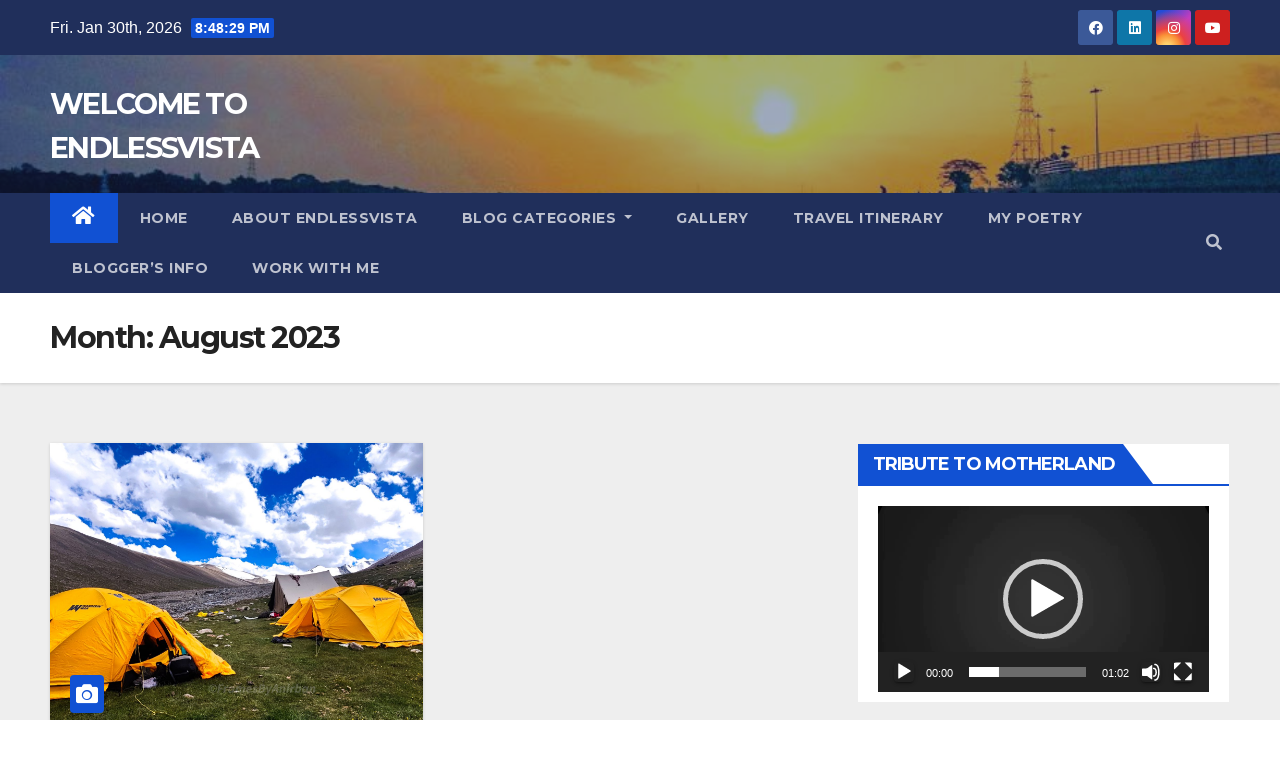

--- FILE ---
content_type: text/html; charset=UTF-8
request_url: https://www.endlessvista.com/2023/08/
body_size: 16298
content:

<!DOCTYPE html>
<html lang="en-US">
<head>
<meta charset="UTF-8">
<meta name="viewport" content="width=device-width, initial-scale=1">
<link rel="profile" href="http://gmpg.org/xfn/11">
<meta name='robots' content='noindex, follow' />
<link rel="preload" href="https://www.endlessvista.com/wp-content/plugins/rate-my-post/public/css/fonts/ratemypost.ttf" type="font/ttf" as="font" crossorigin="anonymous">
	<!-- This site is optimized with the Yoast SEO plugin v24.9 - https://yoast.com/wordpress/plugins/seo/ -->
	<title>August 2023 - WELCOME TO ENDLESSVISTA</title>
	<meta property="og:locale" content="en_US" />
	<meta property="og:type" content="website" />
	<meta property="og:title" content="August 2023 - WELCOME TO ENDLESSVISTA" />
	<meta property="og:url" content="https://www.endlessvista.com/2023/08/" />
	<meta property="og:site_name" content="WELCOME TO ENDLESSVISTA" />
	<meta name="twitter:card" content="summary_large_image" />
	<meta name="twitter:site" content="@rupai78" />
	<script type="application/ld+json" class="yoast-schema-graph">{"@context":"https://schema.org","@graph":[{"@type":"CollectionPage","@id":"https://www.endlessvista.com/2023/08/","url":"https://www.endlessvista.com/2023/08/","name":"August 2023 - WELCOME TO ENDLESSVISTA","isPartOf":{"@id":"https://www.endlessvista.com/#website"},"primaryImageOfPage":{"@id":"https://www.endlessvista.com/2023/08/#primaryimage"},"image":{"@id":"https://www.endlessvista.com/2023/08/#primaryimage"},"thumbnailUrl":"https://www.endlessvista.com/wp-content/uploads/2023/08/IMG_6328-scaled.jpeg","breadcrumb":{"@id":"https://www.endlessvista.com/2023/08/#breadcrumb"},"inLanguage":"en-US"},{"@type":"ImageObject","inLanguage":"en-US","@id":"https://www.endlessvista.com/2023/08/#primaryimage","url":"https://www.endlessvista.com/wp-content/uploads/2023/08/IMG_6328-scaled.jpeg","contentUrl":"https://www.endlessvista.com/wp-content/uploads/2023/08/IMG_6328-scaled.jpeg","width":2560,"height":1150},{"@type":"BreadcrumbList","@id":"https://www.endlessvista.com/2023/08/#breadcrumb","itemListElement":[{"@type":"ListItem","position":1,"name":"Home","item":"https://www.endlessvista.com/"},{"@type":"ListItem","position":2,"name":"Archives for August 2023"}]},{"@type":"WebSite","@id":"https://www.endlessvista.com/#website","url":"https://www.endlessvista.com/","name":"WELCOME TO ENDLESSVISTA","description":"","potentialAction":[{"@type":"SearchAction","target":{"@type":"EntryPoint","urlTemplate":"https://www.endlessvista.com/?s={search_term_string}"},"query-input":{"@type":"PropertyValueSpecification","valueRequired":true,"valueName":"search_term_string"}}],"inLanguage":"en-US"}]}</script>
	<!-- / Yoast SEO plugin. -->


<link rel='dns-prefetch' href='//fonts.googleapis.com' />
<link rel="alternate" type="application/rss+xml" title="WELCOME TO ENDLESSVISTA &raquo; Feed" href="https://www.endlessvista.com/feed/" />
<link rel="alternate" type="application/rss+xml" title="WELCOME TO ENDLESSVISTA &raquo; Comments Feed" href="https://www.endlessvista.com/comments/feed/" />
<style id='wp-img-auto-sizes-contain-inline-css' type='text/css'>
img:is([sizes=auto i],[sizes^="auto," i]){contain-intrinsic-size:3000px 1500px}
/*# sourceURL=wp-img-auto-sizes-contain-inline-css */
</style>
<link rel='stylesheet' id='sbi_styles-css' href='https://www.endlessvista.com/wp-content/plugins/instagram-feed/css/sbi-styles.min.css?ver=6.0.5' type='text/css' media='all' />
<style id='wp-emoji-styles-inline-css' type='text/css'>

	img.wp-smiley, img.emoji {
		display: inline !important;
		border: none !important;
		box-shadow: none !important;
		height: 1em !important;
		width: 1em !important;
		margin: 0 0.07em !important;
		vertical-align: -0.1em !important;
		background: none !important;
		padding: 0 !important;
	}
/*# sourceURL=wp-emoji-styles-inline-css */
</style>
<style id='wp-block-library-inline-css' type='text/css'>
:root{--wp-block-synced-color:#7a00df;--wp-block-synced-color--rgb:122,0,223;--wp-bound-block-color:var(--wp-block-synced-color);--wp-editor-canvas-background:#ddd;--wp-admin-theme-color:#007cba;--wp-admin-theme-color--rgb:0,124,186;--wp-admin-theme-color-darker-10:#006ba1;--wp-admin-theme-color-darker-10--rgb:0,107,160.5;--wp-admin-theme-color-darker-20:#005a87;--wp-admin-theme-color-darker-20--rgb:0,90,135;--wp-admin-border-width-focus:2px}@media (min-resolution:192dpi){:root{--wp-admin-border-width-focus:1.5px}}.wp-element-button{cursor:pointer}:root .has-very-light-gray-background-color{background-color:#eee}:root .has-very-dark-gray-background-color{background-color:#313131}:root .has-very-light-gray-color{color:#eee}:root .has-very-dark-gray-color{color:#313131}:root .has-vivid-green-cyan-to-vivid-cyan-blue-gradient-background{background:linear-gradient(135deg,#00d084,#0693e3)}:root .has-purple-crush-gradient-background{background:linear-gradient(135deg,#34e2e4,#4721fb 50%,#ab1dfe)}:root .has-hazy-dawn-gradient-background{background:linear-gradient(135deg,#faaca8,#dad0ec)}:root .has-subdued-olive-gradient-background{background:linear-gradient(135deg,#fafae1,#67a671)}:root .has-atomic-cream-gradient-background{background:linear-gradient(135deg,#fdd79a,#004a59)}:root .has-nightshade-gradient-background{background:linear-gradient(135deg,#330968,#31cdcf)}:root .has-midnight-gradient-background{background:linear-gradient(135deg,#020381,#2874fc)}:root{--wp--preset--font-size--normal:16px;--wp--preset--font-size--huge:42px}.has-regular-font-size{font-size:1em}.has-larger-font-size{font-size:2.625em}.has-normal-font-size{font-size:var(--wp--preset--font-size--normal)}.has-huge-font-size{font-size:var(--wp--preset--font-size--huge)}.has-text-align-center{text-align:center}.has-text-align-left{text-align:left}.has-text-align-right{text-align:right}.has-fit-text{white-space:nowrap!important}#end-resizable-editor-section{display:none}.aligncenter{clear:both}.items-justified-left{justify-content:flex-start}.items-justified-center{justify-content:center}.items-justified-right{justify-content:flex-end}.items-justified-space-between{justify-content:space-between}.screen-reader-text{border:0;clip-path:inset(50%);height:1px;margin:-1px;overflow:hidden;padding:0;position:absolute;width:1px;word-wrap:normal!important}.screen-reader-text:focus{background-color:#ddd;clip-path:none;color:#444;display:block;font-size:1em;height:auto;left:5px;line-height:normal;padding:15px 23px 14px;text-decoration:none;top:5px;width:auto;z-index:100000}html :where(.has-border-color){border-style:solid}html :where([style*=border-top-color]){border-top-style:solid}html :where([style*=border-right-color]){border-right-style:solid}html :where([style*=border-bottom-color]){border-bottom-style:solid}html :where([style*=border-left-color]){border-left-style:solid}html :where([style*=border-width]){border-style:solid}html :where([style*=border-top-width]){border-top-style:solid}html :where([style*=border-right-width]){border-right-style:solid}html :where([style*=border-bottom-width]){border-bottom-style:solid}html :where([style*=border-left-width]){border-left-style:solid}html :where(img[class*=wp-image-]){height:auto;max-width:100%}:where(figure){margin:0 0 1em}html :where(.is-position-sticky){--wp-admin--admin-bar--position-offset:var(--wp-admin--admin-bar--height,0px)}@media screen and (max-width:600px){html :where(.is-position-sticky){--wp-admin--admin-bar--position-offset:0px}}

/*# sourceURL=wp-block-library-inline-css */
</style><style id='global-styles-inline-css' type='text/css'>
:root{--wp--preset--aspect-ratio--square: 1;--wp--preset--aspect-ratio--4-3: 4/3;--wp--preset--aspect-ratio--3-4: 3/4;--wp--preset--aspect-ratio--3-2: 3/2;--wp--preset--aspect-ratio--2-3: 2/3;--wp--preset--aspect-ratio--16-9: 16/9;--wp--preset--aspect-ratio--9-16: 9/16;--wp--preset--color--black: #000000;--wp--preset--color--cyan-bluish-gray: #abb8c3;--wp--preset--color--white: #ffffff;--wp--preset--color--pale-pink: #f78da7;--wp--preset--color--vivid-red: #cf2e2e;--wp--preset--color--luminous-vivid-orange: #ff6900;--wp--preset--color--luminous-vivid-amber: #fcb900;--wp--preset--color--light-green-cyan: #7bdcb5;--wp--preset--color--vivid-green-cyan: #00d084;--wp--preset--color--pale-cyan-blue: #8ed1fc;--wp--preset--color--vivid-cyan-blue: #0693e3;--wp--preset--color--vivid-purple: #9b51e0;--wp--preset--gradient--vivid-cyan-blue-to-vivid-purple: linear-gradient(135deg,rgb(6,147,227) 0%,rgb(155,81,224) 100%);--wp--preset--gradient--light-green-cyan-to-vivid-green-cyan: linear-gradient(135deg,rgb(122,220,180) 0%,rgb(0,208,130) 100%);--wp--preset--gradient--luminous-vivid-amber-to-luminous-vivid-orange: linear-gradient(135deg,rgb(252,185,0) 0%,rgb(255,105,0) 100%);--wp--preset--gradient--luminous-vivid-orange-to-vivid-red: linear-gradient(135deg,rgb(255,105,0) 0%,rgb(207,46,46) 100%);--wp--preset--gradient--very-light-gray-to-cyan-bluish-gray: linear-gradient(135deg,rgb(238,238,238) 0%,rgb(169,184,195) 100%);--wp--preset--gradient--cool-to-warm-spectrum: linear-gradient(135deg,rgb(74,234,220) 0%,rgb(151,120,209) 20%,rgb(207,42,186) 40%,rgb(238,44,130) 60%,rgb(251,105,98) 80%,rgb(254,248,76) 100%);--wp--preset--gradient--blush-light-purple: linear-gradient(135deg,rgb(255,206,236) 0%,rgb(152,150,240) 100%);--wp--preset--gradient--blush-bordeaux: linear-gradient(135deg,rgb(254,205,165) 0%,rgb(254,45,45) 50%,rgb(107,0,62) 100%);--wp--preset--gradient--luminous-dusk: linear-gradient(135deg,rgb(255,203,112) 0%,rgb(199,81,192) 50%,rgb(65,88,208) 100%);--wp--preset--gradient--pale-ocean: linear-gradient(135deg,rgb(255,245,203) 0%,rgb(182,227,212) 50%,rgb(51,167,181) 100%);--wp--preset--gradient--electric-grass: linear-gradient(135deg,rgb(202,248,128) 0%,rgb(113,206,126) 100%);--wp--preset--gradient--midnight: linear-gradient(135deg,rgb(2,3,129) 0%,rgb(40,116,252) 100%);--wp--preset--font-size--small: 13px;--wp--preset--font-size--medium: 20px;--wp--preset--font-size--large: 36px;--wp--preset--font-size--x-large: 42px;--wp--preset--spacing--20: 0.44rem;--wp--preset--spacing--30: 0.67rem;--wp--preset--spacing--40: 1rem;--wp--preset--spacing--50: 1.5rem;--wp--preset--spacing--60: 2.25rem;--wp--preset--spacing--70: 3.38rem;--wp--preset--spacing--80: 5.06rem;--wp--preset--shadow--natural: 6px 6px 9px rgba(0, 0, 0, 0.2);--wp--preset--shadow--deep: 12px 12px 50px rgba(0, 0, 0, 0.4);--wp--preset--shadow--sharp: 6px 6px 0px rgba(0, 0, 0, 0.2);--wp--preset--shadow--outlined: 6px 6px 0px -3px rgb(255, 255, 255), 6px 6px rgb(0, 0, 0);--wp--preset--shadow--crisp: 6px 6px 0px rgb(0, 0, 0);}:where(.is-layout-flex){gap: 0.5em;}:where(.is-layout-grid){gap: 0.5em;}body .is-layout-flex{display: flex;}.is-layout-flex{flex-wrap: wrap;align-items: center;}.is-layout-flex > :is(*, div){margin: 0;}body .is-layout-grid{display: grid;}.is-layout-grid > :is(*, div){margin: 0;}:where(.wp-block-columns.is-layout-flex){gap: 2em;}:where(.wp-block-columns.is-layout-grid){gap: 2em;}:where(.wp-block-post-template.is-layout-flex){gap: 1.25em;}:where(.wp-block-post-template.is-layout-grid){gap: 1.25em;}.has-black-color{color: var(--wp--preset--color--black) !important;}.has-cyan-bluish-gray-color{color: var(--wp--preset--color--cyan-bluish-gray) !important;}.has-white-color{color: var(--wp--preset--color--white) !important;}.has-pale-pink-color{color: var(--wp--preset--color--pale-pink) !important;}.has-vivid-red-color{color: var(--wp--preset--color--vivid-red) !important;}.has-luminous-vivid-orange-color{color: var(--wp--preset--color--luminous-vivid-orange) !important;}.has-luminous-vivid-amber-color{color: var(--wp--preset--color--luminous-vivid-amber) !important;}.has-light-green-cyan-color{color: var(--wp--preset--color--light-green-cyan) !important;}.has-vivid-green-cyan-color{color: var(--wp--preset--color--vivid-green-cyan) !important;}.has-pale-cyan-blue-color{color: var(--wp--preset--color--pale-cyan-blue) !important;}.has-vivid-cyan-blue-color{color: var(--wp--preset--color--vivid-cyan-blue) !important;}.has-vivid-purple-color{color: var(--wp--preset--color--vivid-purple) !important;}.has-black-background-color{background-color: var(--wp--preset--color--black) !important;}.has-cyan-bluish-gray-background-color{background-color: var(--wp--preset--color--cyan-bluish-gray) !important;}.has-white-background-color{background-color: var(--wp--preset--color--white) !important;}.has-pale-pink-background-color{background-color: var(--wp--preset--color--pale-pink) !important;}.has-vivid-red-background-color{background-color: var(--wp--preset--color--vivid-red) !important;}.has-luminous-vivid-orange-background-color{background-color: var(--wp--preset--color--luminous-vivid-orange) !important;}.has-luminous-vivid-amber-background-color{background-color: var(--wp--preset--color--luminous-vivid-amber) !important;}.has-light-green-cyan-background-color{background-color: var(--wp--preset--color--light-green-cyan) !important;}.has-vivid-green-cyan-background-color{background-color: var(--wp--preset--color--vivid-green-cyan) !important;}.has-pale-cyan-blue-background-color{background-color: var(--wp--preset--color--pale-cyan-blue) !important;}.has-vivid-cyan-blue-background-color{background-color: var(--wp--preset--color--vivid-cyan-blue) !important;}.has-vivid-purple-background-color{background-color: var(--wp--preset--color--vivid-purple) !important;}.has-black-border-color{border-color: var(--wp--preset--color--black) !important;}.has-cyan-bluish-gray-border-color{border-color: var(--wp--preset--color--cyan-bluish-gray) !important;}.has-white-border-color{border-color: var(--wp--preset--color--white) !important;}.has-pale-pink-border-color{border-color: var(--wp--preset--color--pale-pink) !important;}.has-vivid-red-border-color{border-color: var(--wp--preset--color--vivid-red) !important;}.has-luminous-vivid-orange-border-color{border-color: var(--wp--preset--color--luminous-vivid-orange) !important;}.has-luminous-vivid-amber-border-color{border-color: var(--wp--preset--color--luminous-vivid-amber) !important;}.has-light-green-cyan-border-color{border-color: var(--wp--preset--color--light-green-cyan) !important;}.has-vivid-green-cyan-border-color{border-color: var(--wp--preset--color--vivid-green-cyan) !important;}.has-pale-cyan-blue-border-color{border-color: var(--wp--preset--color--pale-cyan-blue) !important;}.has-vivid-cyan-blue-border-color{border-color: var(--wp--preset--color--vivid-cyan-blue) !important;}.has-vivid-purple-border-color{border-color: var(--wp--preset--color--vivid-purple) !important;}.has-vivid-cyan-blue-to-vivid-purple-gradient-background{background: var(--wp--preset--gradient--vivid-cyan-blue-to-vivid-purple) !important;}.has-light-green-cyan-to-vivid-green-cyan-gradient-background{background: var(--wp--preset--gradient--light-green-cyan-to-vivid-green-cyan) !important;}.has-luminous-vivid-amber-to-luminous-vivid-orange-gradient-background{background: var(--wp--preset--gradient--luminous-vivid-amber-to-luminous-vivid-orange) !important;}.has-luminous-vivid-orange-to-vivid-red-gradient-background{background: var(--wp--preset--gradient--luminous-vivid-orange-to-vivid-red) !important;}.has-very-light-gray-to-cyan-bluish-gray-gradient-background{background: var(--wp--preset--gradient--very-light-gray-to-cyan-bluish-gray) !important;}.has-cool-to-warm-spectrum-gradient-background{background: var(--wp--preset--gradient--cool-to-warm-spectrum) !important;}.has-blush-light-purple-gradient-background{background: var(--wp--preset--gradient--blush-light-purple) !important;}.has-blush-bordeaux-gradient-background{background: var(--wp--preset--gradient--blush-bordeaux) !important;}.has-luminous-dusk-gradient-background{background: var(--wp--preset--gradient--luminous-dusk) !important;}.has-pale-ocean-gradient-background{background: var(--wp--preset--gradient--pale-ocean) !important;}.has-electric-grass-gradient-background{background: var(--wp--preset--gradient--electric-grass) !important;}.has-midnight-gradient-background{background: var(--wp--preset--gradient--midnight) !important;}.has-small-font-size{font-size: var(--wp--preset--font-size--small) !important;}.has-medium-font-size{font-size: var(--wp--preset--font-size--medium) !important;}.has-large-font-size{font-size: var(--wp--preset--font-size--large) !important;}.has-x-large-font-size{font-size: var(--wp--preset--font-size--x-large) !important;}
/*# sourceURL=global-styles-inline-css */
</style>

<style id='classic-theme-styles-inline-css' type='text/css'>
/*! This file is auto-generated */
.wp-block-button__link{color:#fff;background-color:#32373c;border-radius:9999px;box-shadow:none;text-decoration:none;padding:calc(.667em + 2px) calc(1.333em + 2px);font-size:1.125em}.wp-block-file__button{background:#32373c;color:#fff;text-decoration:none}
/*# sourceURL=/wp-includes/css/classic-themes.min.css */
</style>
<link rel='stylesheet' id='rate-my-post-css' href='https://www.endlessvista.com/wp-content/plugins/rate-my-post/public/css/rate-my-post.css?ver=3.3.4' type='text/css' media='all' />
<link rel='stylesheet' id='newsup-fonts-css' href='//fonts.googleapis.com/css?family=Montserrat%3A400%2C500%2C700%2C800%7CWork%2BSans%3A300%2C400%2C500%2C600%2C700%2C800%2C900%26display%3Dswap&#038;subset=latin%2Clatin-ext' type='text/css' media='all' />
<link rel='stylesheet' id='bootstrap-css' href='https://www.endlessvista.com/wp-content/themes/newsup/css/bootstrap.css?ver=6.9' type='text/css' media='all' />
<link rel='stylesheet' id='newsup-style-css' href='https://www.endlessvista.com/wp-content/themes/newsup/style.css?ver=6.9' type='text/css' media='all' />
<link rel='stylesheet' id='newsup-default-css' href='https://www.endlessvista.com/wp-content/themes/newsup/css/colors/default.css?ver=6.9' type='text/css' media='all' />
<link rel='stylesheet' id='font-awesome-5-all-css' href='https://www.endlessvista.com/wp-content/themes/newsup/css/font-awesome/css/all.min.css?ver=6.9' type='text/css' media='all' />
<link rel='stylesheet' id='font-awesome-4-shim-css' href='https://www.endlessvista.com/wp-content/themes/newsup/css/font-awesome/css/v4-shims.min.css?ver=6.9' type='text/css' media='all' />
<link rel='stylesheet' id='owl-carousel-css' href='https://www.endlessvista.com/wp-content/themes/newsup/css/owl.carousel.css?ver=6.9' type='text/css' media='all' />
<link rel='stylesheet' id='smartmenus-css' href='https://www.endlessvista.com/wp-content/themes/newsup/css/jquery.smartmenus.bootstrap.css?ver=6.9' type='text/css' media='all' />
<script type="text/javascript" src="https://www.endlessvista.com/wp-includes/js/jquery/jquery.min.js?ver=3.7.1" id="jquery-core-js"></script>
<script type="text/javascript" src="https://www.endlessvista.com/wp-includes/js/jquery/jquery-migrate.min.js?ver=3.4.1" id="jquery-migrate-js"></script>
<script type="text/javascript" src="https://www.endlessvista.com/wp-content/themes/newsup/js/navigation.js?ver=6.9" id="newsup-navigation-js"></script>
<script type="text/javascript" src="https://www.endlessvista.com/wp-content/themes/newsup/js/bootstrap.js?ver=6.9" id="bootstrap-js"></script>
<script type="text/javascript" src="https://www.endlessvista.com/wp-content/themes/newsup/js/owl.carousel.min.js?ver=6.9" id="owl-carousel-min-js"></script>
<script type="text/javascript" src="https://www.endlessvista.com/wp-content/themes/newsup/js/jquery.smartmenus.js?ver=6.9" id="smartmenus-js-js"></script>
<script type="text/javascript" src="https://www.endlessvista.com/wp-content/themes/newsup/js/jquery.smartmenus.bootstrap.js?ver=6.9" id="bootstrap-smartmenus-js-js"></script>
<script type="text/javascript" src="https://www.endlessvista.com/wp-content/themes/newsup/js/jquery.marquee.js?ver=6.9" id="newsup-marquee-js-js"></script>
<script type="text/javascript" src="https://www.endlessvista.com/wp-content/themes/newsup/js/main.js?ver=6.9" id="newsup-main-js-js"></script>
<link rel="https://api.w.org/" href="https://www.endlessvista.com/wp-json/" /><link rel="EditURI" type="application/rsd+xml" title="RSD" href="https://www.endlessvista.com/xmlrpc.php?rsd" />
<meta name="generator" content="WordPress 6.9" />
<style type="text/css" id="custom-background-css">
    .wrapper { background-color: #eee; }
</style>
    <style type="text/css">
            body .site-title a,
        body .site-description {
            color: #ffffff;
        }

        .site-branding-text .site-title a {
                font-size: 29px;
            }

            @media only screen and (max-width: 640px) {
                .site-branding-text .site-title a {
                    font-size: 40px;

                }
            }

            @media only screen and (max-width: 375px) {
                .site-branding-text .site-title a {
                    font-size: 32px;

                }
            }

        </style>
    <link rel="icon" href="https://www.endlessvista.com/wp-content/uploads/2015/12/12460043_998082233563166_1423113935_n-150x150.jpg" sizes="32x32" />
<link rel="icon" href="https://www.endlessvista.com/wp-content/uploads/2015/12/12460043_998082233563166_1423113935_n-e1530735233372.jpg" sizes="192x192" />
<link rel="apple-touch-icon" href="https://www.endlessvista.com/wp-content/uploads/2015/12/12460043_998082233563166_1423113935_n-e1530735233372.jpg" />
<meta name="msapplication-TileImage" content="https://www.endlessvista.com/wp-content/uploads/2015/12/12460043_998082233563166_1423113935_n-e1530735233372.jpg" />
<link rel='stylesheet' id='mediaelement-css' href='https://www.endlessvista.com/wp-includes/js/mediaelement/mediaelementplayer-legacy.min.css?ver=4.2.17' type='text/css' media='all' />
<link rel='stylesheet' id='wp-mediaelement-css' href='https://www.endlessvista.com/wp-includes/js/mediaelement/wp-mediaelement.min.css?ver=6.9' type='text/css' media='all' />
</head>
<body class="archive date wp-embed-responsive wp-theme-newsup hfeed  ta-hide-date-author-in-list" >
<div id="page" class="site">
<a class="skip-link screen-reader-text" href="#content">
Skip to content</a>
    <div class="wrapper" id="custom-background-css">
        <header class="mg-headwidget">
            <!--==================== TOP BAR ====================-->

            <div class="mg-head-detail hidden-xs">
    <div class="container-fluid">
        <div class="row">
                        <div class="col-md-6 col-xs-12">
                <ul class="info-left">
                            <li>Fri. Jan 30th, 2026             <span  id="time" class="time"></span>
                    </li>
                    </ul>
            </div>
                        <div class="col-md-6 col-xs-12">
                <ul class="mg-social info-right">
                    
                                            <a  target="_blank" href="https://www.facebook.com/anirbandeb">
                      <li><span class="icon-soci facebook"><i class="fab fa-facebook"></i></span> </li></a>
                                                                                        <a target="_blank"  href="https://www.linkedin.com/in/anirban-deb-37846526/">
                      <li><span class="icon-soci linkedin"><i class="fab fa-linkedin"></i></span></li></a>
                                                                  <a target="_blank"  href="https://www.instagram.com/tripotomaniac/">
                      <li><span class="icon-soci instagram"><i class="fab fa-instagram"></i></span></li></a>
                                                                  <a target="_blank"  href="https://www.youtube.com/channel/UCftbYl0Zq9w8HNW7i5qrTHA/videos">
                      <li><span class="icon-soci youtube"><i class="fab fa-youtube"></i></span></li></a>
                                              
                                      </ul>
            </div>
                    </div>
    </div>
</div>
            <div class="clearfix"></div>
                        <div class="mg-nav-widget-area-back" style='background-image: url("https://www.endlessvista.com/wp-content/uploads/2020/02/cropped-LRM_EXPORT_325294626080801_20190707_204038903-EFFECTS-2.jpg" );'>
                        <div class="overlay">
              <div class="inner"  style="background-color:rgba(32,47,91,0.4);" > 
                <div class="container-fluid">
                    <div class="mg-nav-widget-area">
                        <div class="row align-items-center">
                            <div class="col-md-3 col-sm-4 text-center-xs">
                                <div class="navbar-header">
                                                                <div class="site-branding-text">
                                <h1 class="site-title"> <a href="https://www.endlessvista.com/" rel="home">WELCOME TO ENDLESSVISTA</a></h1>
                                <p class="site-description"></p>
                                </div>
                                                              </div>
                            </div>
                           
                        </div>
                    </div>
                </div>
              </div>
              </div>
          </div>
    <div class="mg-menu-full">
      <nav class="navbar navbar-expand-lg navbar-wp">
        <div class="container-fluid flex-row-reverse">
          <!-- Right nav -->
                    <div class="m-header d-flex pl-3 ml-auto my-2 my-lg-0 position-relative align-items-center">
                                                <a class="mobilehomebtn" href="https://www.endlessvista.com"><span class="fas fa-home"></span></a>
                        <!-- navbar-toggle -->
                        <button class="navbar-toggler mx-auto" type="button" data-toggle="collapse" data-target="#navbar-wp" aria-controls="navbarSupportedContent" aria-expanded="false" aria-label="Toggle navigation">
                          <i class="fas fa-bars"></i>
                        </button>
                        <!-- /navbar-toggle -->
                                                <div class="dropdown show mg-search-box pr-2">
                            <a class="dropdown-toggle msearch ml-auto" href="#" role="button" id="dropdownMenuLink" data-toggle="dropdown" aria-haspopup="true" aria-expanded="false">
                               <i class="fas fa-search"></i>
                            </a>

                            <div class="dropdown-menu searchinner" aria-labelledby="dropdownMenuLink">
                        <form role="search" method="get" id="searchform" action="https://www.endlessvista.com/">
  <div class="input-group">
    <input type="search" class="form-control" placeholder="Search" value="" name="s" />
    <span class="input-group-btn btn-default">
    <button type="submit" class="btn"> <i class="fas fa-search"></i> </button>
    </span> </div>
</form>                      </div>
                        </div>
                                              
                    </div>
                    <!-- /Right nav -->
         
          
                  <div class="collapse navbar-collapse" id="navbar-wp">
                  	<div class="d-md-block">
                  <ul id="menu-anirbans-menu" class="nav navbar-nav mr-auto"><li class="active home"><a class="homebtn" href="https://www.endlessvista.com"><span class='fas fa-home'></span></a></li><li id="menu-item-1358" class="menu-item menu-item-type-custom menu-item-object-custom menu-item-home menu-item-1358"><a class="nav-link" title="HOME" href="http://www.endlessvista.com">HOME</a></li>
<li id="menu-item-202" class="menu-item menu-item-type-post_type menu-item-object-page menu-item-202"><a class="nav-link" title="ABOUT ENDLESSVISTA" target="_blank" href="https://www.endlessvista.com/155-2/">ABOUT ENDLESSVISTA</a></li>
<li id="menu-item-1468" class="menu-item menu-item-type-taxonomy menu-item-object-category menu-item-has-children menu-item-1468 dropdown"><a class="nav-link" title="BLOG CATEGORIES" target="_blank" href="https://www.endlessvista.com/category/blog-categories/" data-toggle="dropdown" class="dropdown-toggle">BLOG CATEGORIES </a>
<ul role="menu" class=" dropdown-menu">
	<li id="menu-item-1242" class="menu-item menu-item-type-taxonomy menu-item-object-category menu-item-1242"><a class="dropdown-item" title="Trekking &amp; Adventure" href="https://www.endlessvista.com/category/treks-trails-adventure/">Trekking &amp; Adventure</a></li>
	<li id="menu-item-1237" class="menu-item menu-item-type-taxonomy menu-item-object-category menu-item-1237"><a class="dropdown-item" title="History Culture People" href="https://www.endlessvista.com/category/history-culture-people/">History Culture People</a></li>
	<li id="menu-item-1239" class="menu-item menu-item-type-taxonomy menu-item-object-category menu-item-1239"><a class="dropdown-item" title="On the Wheels" href="https://www.endlessvista.com/category/on-the-wheels/">On the Wheels</a></li>
	<li id="menu-item-1360" class="menu-item menu-item-type-taxonomy menu-item-object-category menu-item-1360"><a class="dropdown-item" title="Weekend Wonders" href="https://www.endlessvista.com/category/weekend-wonders/">Weekend Wonders</a></li>
	<li id="menu-item-1238" class="menu-item menu-item-type-taxonomy menu-item-object-category menu-item-1238"><a class="dropdown-item" title="Life on a Beach" href="https://www.endlessvista.com/category/life-on-a-beach/">Life on a Beach</a></li>
	<li id="menu-item-1236" class="menu-item menu-item-type-taxonomy menu-item-object-category menu-item-1236"><a class="dropdown-item" title="Food &amp; Beverage" href="https://www.endlessvista.com/category/food-beverage/">Food &amp; Beverage</a></li>
	<li id="menu-item-1240" class="menu-item menu-item-type-taxonomy menu-item-object-category menu-item-1240"><a class="dropdown-item" title="Views &amp; Opinions" href="https://www.endlessvista.com/category/opinions-views/">Views &amp; Opinions</a></li>
</ul>
</li>
<li id="menu-item-3064" class="menu-item menu-item-type-post_type menu-item-object-page menu-item-3064"><a class="nav-link" title="GALLERY" href="https://www.endlessvista.com/gallery/">GALLERY</a></li>
<li id="menu-item-3177" class="menu-item menu-item-type-post_type menu-item-object-page menu-item-3177"><a class="nav-link" title="TRAVEL ITINERARY" href="https://www.endlessvista.com/itinerary/">TRAVEL ITINERARY</a></li>
<li id="menu-item-3093" class="menu-item menu-item-type-custom menu-item-object-custom menu-item-3093"><a class="nav-link" title="MY POETRY" target="_blank" href="https://online.fliphtml5.com/vzcsl/kkgi/?1621590319099#p=1">MY POETRY</a></li>
<li id="menu-item-2315" class="menu-item menu-item-type-post_type menu-item-object-page menu-item-2315"><a class="nav-link" title="BLOGGER&#039;S INFO" target="_blank" href="https://www.endlessvista.com/contact-details/">BLOGGER&#8217;S INFO</a></li>
<li id="menu-item-2760" class="menu-item menu-item-type-post_type menu-item-object-page menu-item-2760"><a class="nav-link" title="WORK WITH ME" target="_blank" href="https://www.endlessvista.com/contact-details/work-with-me/">WORK WITH ME</a></li>
</ul>        				</div>		
              		</div>
          </div>
      </nav> <!-- /Navigation -->
    </div>
</header>
<div class="clearfix"></div>
 <!--==================== Newsup breadcrumb section ====================-->
<div class="mg-breadcrumb-section" style='background: url("https://www.endlessvista.com/wp-content/uploads/2020/02/cropped-LRM_EXPORT_325294626080801_20190707_204038903-EFFECTS-2.jpg" ) repeat scroll center 0 #143745;'>
  <div class="overlay">
    <div class="container-fluid">
      <div class="row">
        <div class="col-md-12 col-sm-12">
			    <div class="mg-breadcrumb-title">
            <h1>Month: <span>August 2023</span></h1>          </div>
        </div>
      </div>
    </div>
    </div>
</div>
<div class="clearfix"></div><div id="content" class="container-fluid">
 <!--container-->
    <!--row-->
    <div class="row">
        <!--col-md-8-->
                <div class="col-md-8">
            <div id="grid" class="row" >
         <div id="post-3205" class="col-md-6 post-3205 post type-post status-publish format-standard has-post-thumbnail hentry category-treks-trails-adventure tag-adventure tag-bengaltrekking tag-himalaya tag-india tag-ladakh tag-trekking tag-trekkingindia">
       <!-- mg-posts-sec mg-posts-modul-6 -->
            <div class="mg-blog-post-box"> 
                 <div class="col-12 col-md-6">
    <div class="mg-post-thumb back-img md" style="background-image: url('https://www.endlessvista.com/wp-content/uploads/2023/08/IMG_6328-scaled.jpeg');">
        <span class="post-form"><i class="fas fa-camera"></i></span>
        <a class="link-div" href="https://www.endlessvista.com/2023/08/djo-jongo-abhiyaan-aug-2023/"></a>
    </div> 
</div>
                <article class="small">
                    <div class="mg-blog-category">
                            <a class="newsup-categories category-color-1" href="https://www.endlessvista.com/category/treks-trails-adventure/" alt="View all posts in Trekking &amp; Adventure"> 
                                 Trekking &amp; Adventure
                             </a> 
                    </div>
                    <h4 class="entry-title title"><a href="https://www.endlessvista.com/2023/08/djo-jongo-abhiyaan-aug-2023/">জো জোংগো অভিযান (Aug 2023)</a></h4>
                        <div class="mg-blog-meta">
        <span class="mg-blog-date"><i class="fas fa-clock"></i>
         <a href="https://www.endlessvista.com/2023/08/">
         Aug 28, 2023</a></span>
         <a class="auth" href="https://www.endlessvista.com/author/tripotomaniac/"><i class="fas fa-user-circle"></i> 
        tripotomaniac</a>
         
    </div>
                        <p>ফাইনালি ভাবলাম মাতৃভাষায় লিখি জীবনের কিছু মুহুর্ত যা অন্য ভাষায় বোঝানোর জন্য অনেক কাঠখড় পোড়াতে হবে। জীবন বড়ই সহজ ।&hellip;</p>
                </article>
            </div>
        </div>
                <div class="col-md-12 text-center d-md-flex justify-content-center">
                    </div>
</div>        </div>
                
        <!--/col-md-8-->
                <aside class="col-md-4">
            
<aside id="secondary" class="widget-area" role="complementary">
	<div id="sidebar-right" class="mg-sidebar">
		<div id="media_video-8" class="mg-widget widget_media_video"><div class="mg-wid-title"><h6>tribute to motherland</h6></div><div style="width:100%;" class="wp-video"><video class="wp-video-shortcode" id="video-3205-1" loop preload="auto" controls="controls"><source type="video/mp4" src="https://www.endlessvista.com/wp-content/uploads/2018/07/Bharata-Bhagyo-Bidhata.mp4?_=1" /><source type="video/mp4" src="http://www.endlessvista.com/wp-content/uploads/2018/07/Bharata-Bhagyo-Bidhata.mp4?_=1" /><a href="https://www.endlessvista.com/wp-content/uploads/2018/07/Bharata-Bhagyo-Bidhata.mp4">https://www.endlessvista.com/wp-content/uploads/2018/07/Bharata-Bhagyo-Bidhata.mp4</a></video></div></div><div id="media_video-9" class="mg-widget widget_media_video"><div class="mg-wid-title"><h6>Tribute to Karnataka</h6></div><div style="width:100%;" class="wp-video"><video class="wp-video-shortcode" id="video-3205-2" preload="metadata" controls="controls"><source type="video/mp4" src="https://www.endlessvista.com/wp-content/uploads/2019/08/y2mate.com-a_small_collection_of_places_of_karnataka_presented_on_karnataka_rajyotsava_-vnabzaoUgI_360p.mp4?_=2" /><source type="video/mp4" src="https://www.endlessvista.com/wp-content/uploads/2019/08/y2mate.com-a_small_collection_of_places_of_karnataka_presented_on_karnataka_rajyotsava_-vnabzaoUgI_360p.mp4?_=2" /><a href="https://www.endlessvista.com/wp-content/uploads/2019/08/y2mate.com-a_small_collection_of_places_of_karnataka_presented_on_karnataka_rajyotsava_-vnabzaoUgI_360p.mp4">https://www.endlessvista.com/wp-content/uploads/2019/08/y2mate.com-a_small_collection_of_places_of_karnataka_presented_on_karnataka_rajyotsava_-vnabzaoUgI_360p.mp4</a></video></div></div><div id="categories-12" class="mg-widget widget_categories"><div class="mg-wid-title"><h6>Categories</h6></div>
			<ul>
					<li class="cat-item cat-item-47"><a href="https://www.endlessvista.com/category/blog-categories/">BLOG CATEGORIES</a>
</li>
	<li class="cat-item cat-item-21"><a href="https://www.endlessvista.com/category/food-beverage/">Food &amp; Beverage</a>
</li>
	<li class="cat-item cat-item-10"><a href="https://www.endlessvista.com/category/history-culture-people/">History Culture People</a>
</li>
	<li class="cat-item cat-item-8"><a href="https://www.endlessvista.com/category/life-on-a-beach/">Life on a Beach</a>
</li>
	<li class="cat-item cat-item-11"><a href="https://www.endlessvista.com/category/on-the-wheels/">On the Wheels</a>
</li>
	<li class="cat-item cat-item-6"><a href="https://www.endlessvista.com/category/treks-trails-adventure/">Trekking &amp; Adventure</a>
</li>
	<li class="cat-item cat-item-1"><a href="https://www.endlessvista.com/category/opinions-views/">Views &amp; Opinions</a>
</li>
	<li class="cat-item cat-item-46"><a href="https://www.endlessvista.com/category/weekend-wonders/">Weekend Wonders</a>
</li>
			</ul>

			</div><div id="media_image-25" class="mg-widget widget_media_image"><div class="mg-wid-title"><h6>Click To Get My Book</h6></div><a href="https://www.flipkart.com/call-of-the-endless/p/itmfg65yvdtfxpwm" target="_blank"><img width="320" height="254" src="https://www.endlessvista.com/wp-content/uploads/2019/07/ashimer-daak-1024x812.jpg" class="image wp-image-2346  attachment-320x254 size-320x254" alt="" style="max-width: 100%; height: auto;" title="Click To Get My Book" decoding="async" loading="lazy" srcset="https://www.endlessvista.com/wp-content/uploads/2019/07/ashimer-daak-1024x812.jpg 1024w, https://www.endlessvista.com/wp-content/uploads/2019/07/ashimer-daak-300x238.jpg 300w, https://www.endlessvista.com/wp-content/uploads/2019/07/ashimer-daak-1536x1218.jpg 1536w, https://www.endlessvista.com/wp-content/uploads/2019/07/ashimer-daak-2048x1624.jpg 2048w" sizes="auto, (max-width: 320px) 100vw, 320px" /></a></div><div id="custom_html-30" class="widget_text mg-widget widget_custom_html"><div class="textwidget custom-html-widget"><iframe src="https://www.facebook.com/plugins/page.php?href=https%3A%2F%2Fwww.facebook.com%2Ftripotomaniac%2F&tabs=timeline&width=350&height=500&small_header=false&adapt_container_width=true&hide_cover=false&show_facepile=true&appId=1051591361857504" width="350" height="500" style="border:none;overflow:hidden" scrolling="no" frameborder="0" allowfullscreen="true" allow="autoplay; clipboard-write; encrypted-media; picture-in-picture; web-share"></iframe></div></div><div id="media_image-34" class="mg-widget widget_media_image"><a href="https://www.tripadvisor.in/Profile/985anirband?fid=01709c14-e104-42c9-a762-50adca23f248" target="_blank"><img width="180" height="224" src="https://www.endlessvista.com/wp-content/uploads/2022/02/TRIPADVISOR.png" class="image wp-image-3118  attachment-200x249 size-200x249" alt="" style="max-width: 100%; height: auto;" decoding="async" loading="lazy" /></a></div><div id="instagram-feed-widget-3" class="mg-widget widget_instagram-feed-widget">
<div id="sb_instagram"  class="sbi sbi_mob_col_1 sbi_tab_col_2 sbi_col_3 sbi_width_resp" style="padding-bottom: 8px;background-color: rgb(252,252,252);width: 100%;height: 300%;" data-feedid="sbi_rdm#12"  data-res="auto" data-cols="3" data-colsmobile="1" data-colstablet="2" data-num="12" data-nummobile="" data-shortcode-atts="{}"  data-postid="3205" data-locatornonce="c618a1cbcb" data-sbi-flags="favorLocal">
	
    <div id="sbi_images"  style="padding: 4px;">
		    </div>

	<div id="sbi_load" >

	
	
</div>

	    <span class="sbi_resized_image_data" data-feed-id="sbi_rdm#12" data-resized="[]">
	</span>
	</div>

</div><div id="media_image-35" class="mg-widget widget_media_image"><a href="https://www.tripoto.com/profile/anirbandeb"><img width="184" height="161" src="https://www.endlessvista.com/wp-content/uploads/2020/02/tripoto.jpg" class="image wp-image-2684  attachment-500x438 size-500x438" alt="" style="max-width: 100%; height: auto;" decoding="async" loading="lazy" /></a></div>	</div>
</aside><!-- #secondary -->
        </aside>
            </div>
    <!--/row-->
</div>
  <div class="container-fluid mr-bot40 mg-posts-sec-inner">
        <div class="missed-inner">
        <div class="row">
                        <div class="col-md-12">
                <div class="mg-sec-title">
                    <!-- mg-sec-title -->
                    <h4>You missed</h4>
                </div>
            </div>
                            <!--col-md-3-->
                <div class="col-md-3 col-sm-6 pulse animated">
               <div class="mg-blog-post-3 minh back-img" 
                                                        style="background-image: url('https://www.endlessvista.com/wp-content/uploads/2025/09/7c146478-a29a-44cc-bfc1-81225403d837.jpg');" >
                            <a class="link-div" href="https://www.endlessvista.com/2025/09/mahalaya-and-pujo/"></a>
                    <div class="mg-blog-inner">
                      <div class="mg-blog-category">
                      <a class="newsup-categories category-color-1" href="https://www.endlessvista.com/category/blog-categories/" alt="View all posts in BLOG CATEGORIES"> 
                                 BLOG CATEGORIES
                             </a>                      </div>
                      <h4 class="title"> <a href="https://www.endlessvista.com/2025/09/mahalaya-and-pujo/" title="Permalink to: মহালয়া, পুজো আর হারিয়ে যাওয়া দিনগুলো"> মহালয়া, পুজো আর হারিয়ে যাওয়া দিনগুলো</a> </h4>
                          <div class="mg-blog-meta">
        <span class="mg-blog-date"><i class="fas fa-clock"></i>
         <a href="https://www.endlessvista.com/2025/09/">
         Sep 17, 2025</a></span>
         <a class="auth" href="https://www.endlessvista.com/author/tripotomaniac/"><i class="fas fa-user-circle"></i> 
        tripotomaniac</a>
         
    </div>
                        </div>
                </div>
            </div>
            <!--/col-md-3-->
                         <!--col-md-3-->
                <div class="col-md-3 col-sm-6 pulse animated">
               <div class="mg-blog-post-3 minh back-img" 
                                                        style="background-image: url('https://www.endlessvista.com/wp-content/uploads/2025/09/Untitled.png');" >
                            <a class="link-div" href="https://www.endlessvista.com/2025/09/gopal-patha/"></a>
                    <div class="mg-blog-inner">
                      <div class="mg-blog-category">
                      <a class="newsup-categories category-color-1" href="https://www.endlessvista.com/category/history-culture-people/" alt="View all posts in History Culture People"> 
                                 History Culture People
                             </a><a class="newsup-categories category-color-1" href="https://www.endlessvista.com/category/opinions-views/" alt="View all posts in Views &amp; Opinions"> 
                                 Views &amp; Opinions
                             </a>                      </div>
                      <h4 class="title"> <a href="https://www.endlessvista.com/2025/09/gopal-patha/" title="Permalink to: Gopal Patha: Calcutta’s Street General in a City on Fire"> Gopal Patha: Calcutta’s Street General in a City on Fire</a> </h4>
                          <div class="mg-blog-meta">
        <span class="mg-blog-date"><i class="fas fa-clock"></i>
         <a href="https://www.endlessvista.com/2025/09/">
         Sep 10, 2025</a></span>
         <a class="auth" href="https://www.endlessvista.com/author/tripotomaniac/"><i class="fas fa-user-circle"></i> 
        tripotomaniac</a>
         
    </div>
                        </div>
                </div>
            </div>
            <!--/col-md-3-->
                         <!--col-md-3-->
                <div class="col-md-3 col-sm-6 pulse animated">
               <div class="mg-blog-post-3 minh back-img" 
                                                        style="background-image: url('https://www.endlessvista.com/wp-content/uploads/2025/09/Bengal-Files-1-1.jpg');" >
                            <a class="link-div" href="https://www.endlessvista.com/2025/09/direct-action-day/"></a>
                    <div class="mg-blog-inner">
                      <div class="mg-blog-category">
                      <a class="newsup-categories category-color-1" href="https://www.endlessvista.com/category/history-culture-people/" alt="View all posts in History Culture People"> 
                                 History Culture People
                             </a><a class="newsup-categories category-color-1" href="https://www.endlessvista.com/category/opinions-views/" alt="View all posts in Views &amp; Opinions"> 
                                 Views &amp; Opinions
                             </a>                      </div>
                      <h4 class="title"> <a href="https://www.endlessvista.com/2025/09/direct-action-day/" title="Permalink to: Direct Action Day: Blood on the Streets of Calcutta and the Shadow in the Film The Bengal Files"> Direct Action Day: Blood on the Streets of Calcutta and the Shadow in the Film The Bengal Files</a> </h4>
                          <div class="mg-blog-meta">
        <span class="mg-blog-date"><i class="fas fa-clock"></i>
         <a href="https://www.endlessvista.com/2025/09/">
         Sep 8, 2025</a></span>
         <a class="auth" href="https://www.endlessvista.com/author/tripotomaniac/"><i class="fas fa-user-circle"></i> 
        tripotomaniac</a>
         
    </div>
                        </div>
                </div>
            </div>
            <!--/col-md-3-->
                         <!--col-md-3-->
                <div class="col-md-3 col-sm-6 pulse animated">
               <div class="mg-blog-post-3 minh back-img" 
                                                        style="background-image: url('https://www.endlessvista.com/wp-content/uploads/2025/06/IMG20250622144042-scaled.jpg');" >
                            <a class="link-div" href="https://www.endlessvista.com/2025/06/wars-and-barbarism-a-journey-from-bravery-to-holocaust/"></a>
                    <div class="mg-blog-inner">
                      <div class="mg-blog-category">
                      <a class="newsup-categories category-color-1" href="https://www.endlessvista.com/category/blog-categories/" alt="View all posts in BLOG CATEGORIES"> 
                                 BLOG CATEGORIES
                             </a><a class="newsup-categories category-color-1" href="https://www.endlessvista.com/category/opinions-views/" alt="View all posts in Views &amp; Opinions"> 
                                 Views &amp; Opinions
                             </a>                      </div>
                      <h4 class="title"> <a href="https://www.endlessvista.com/2025/06/wars-and-barbarism-a-journey-from-bravery-to-holocaust/" title="Permalink to: Wars and Barbarism: A Journey from Bravery to the Holocaust"> Wars and Barbarism: A Journey from Bravery to the Holocaust</a> </h4>
                          <div class="mg-blog-meta">
        <span class="mg-blog-date"><i class="fas fa-clock"></i>
         <a href="https://www.endlessvista.com/2025/06/">
         Jun 22, 2025</a></span>
         <a class="auth" href="https://www.endlessvista.com/author/tripotomaniac/"><i class="fas fa-user-circle"></i> 
        tripotomaniac</a>
         
    </div>
                        </div>
                </div>
            </div>
            <!--/col-md-3-->
                     

                </div>
            </div>
        </div>
<!--==================== FOOTER AREA ====================-->
        <footer> 
            <div class="overlay" style="background-color: ;">
                <!--Start mg-footer-widget-area-->
                                 <!--End mg-footer-widget-area-->
                <!--Start mg-footer-widget-area-->
                <div class="mg-footer-bottom-area">
                    <div class="container-fluid">
                        <div class="divide-line"></div>
                        <div class="row align-items-center">
                            <!--col-md-4-->
                            <div class="col-md-6">
                                                             <div class="site-branding-text">
                              <h1 class="site-title"> <a href="https://www.endlessvista.com/" rel="home">WELCOME TO ENDLESSVISTA</a></h1>
                              <p class="site-description"></p>
                              </div>
                                                          </div>

                             
                            <div class="col-md-6 text-right text-xs">
                                
                            <ul class="mg-social">
                                                                        <a  target="_blank" href="https://www.facebook.com/anirbandeb"><li><span class="icon-soci facebook"><i class="fab fa-facebook"></i></span> </li>
                                    </a>
                                                                        <a target="_blank" href="">
                                                                        <a target="_blank"  href="https://www.linkedin.com/in/anirban-deb-37846526/">
                                                                        <li><span class="icon-soci linkedin"><i class="fab fa-linkedin"></i></span></li></a>
                                                                         <a target="_blank"  href="https://www.instagram.com/tripotomaniac/"><li><span class="icon-soci instagram"><i class="fab fa-instagram"></i></span>
                                    </li></a>
                                                                                                            <a target="_blank"  href="https://www.youtube.com/channel/UCftbYl0Zq9w8HNW7i5qrTHA">
                                    <li><span class="icon-soci youtube"><i class="fab fa-youtube"></i></span></li></a>
                                    
                                                                 </ul>


                            </div>
                            <!--/col-md-4-->  
                             
                        </div>
                        <!--/row-->
                    </div>
                    <!--/container-->
                </div>
                <!--End mg-footer-widget-area-->

                <div class="mg-footer-copyright">
                    <div class="container-fluid">
                        <div class="row">
                            <div class="col-md-6 text-xs">
                                <p>
                                <a href="https://wordpress.org/">
								Proudly powered by WordPress								</a>
								<span class="sep"> | </span>
								Theme: Newsup by <a href="https://themeansar.com/" rel="designer">Themeansar</a>.								</p>
                            </div>



                            <div class="col-md-6 text-right text-xs">
                                <ul id="menu-footer-menu" class="info-right"><li id="menu-item-3146" class="menu-item menu-item-type-custom menu-item-object-custom menu-item-home menu-item-3146"><a class="nav-link" title="Home" href="https://www.endlessvista.com/">Home</a></li>
<li id="menu-item-3147" class="menu-item menu-item-type-post_type menu-item-object-page menu-item-3147"><a class="nav-link" title="Media Kit" href="https://www.endlessvista.com/contact-details/media-kit/">Media Kit</a></li>
<li id="menu-item-3148" class="menu-item menu-item-type-post_type menu-item-object-page menu-item-3148"><a class="nav-link" title="Work With Me" href="https://www.endlessvista.com/contact-details/work-with-me/">Work With Me</a></li>
</ul>                            </div>
                        </div>
                    </div>
                </div>
            </div>
            <!--/overlay-->
        </footer>
        <!--/footer-->
    </div>
    <!--/wrapper-->
    <!--Scroll To Top-->
    <a href="#" class="ta_upscr bounceInup animated"><i class="fas fa-angle-up"></i></a>
    <!--/Scroll To Top-->
<!-- /Scroll To Top -->
<script type="speculationrules">
{"prefetch":[{"source":"document","where":{"and":[{"href_matches":"/*"},{"not":{"href_matches":["/wp-*.php","/wp-admin/*","/wp-content/uploads/*","/wp-content/*","/wp-content/plugins/*","/wp-content/themes/newsup/*","/*\\?(.+)"]}},{"not":{"selector_matches":"a[rel~=\"nofollow\"]"}},{"not":{"selector_matches":".no-prefetch, .no-prefetch a"}}]},"eagerness":"conservative"}]}
</script>
<!-- Instagram Feed JS -->
<script type="text/javascript">
var sbiajaxurl = "https://www.endlessvista.com/wp-admin/admin-ajax.php";
</script>
	<script>
	/(trident|msie)/i.test(navigator.userAgent)&&document.getElementById&&window.addEventListener&&window.addEventListener("hashchange",function(){var t,e=location.hash.substring(1);/^[A-z0-9_-]+$/.test(e)&&(t=document.getElementById(e))&&(/^(?:a|select|input|button|textarea)$/i.test(t.tagName)||(t.tabIndex=-1),t.focus())},!1);
	</script>
	<script type="text/javascript" id="rate-my-post-js-extra">
/* <![CDATA[ */
var rmp_frontend = {"admin_ajax":"https://www.endlessvista.com/wp-admin/admin-ajax.php","postID":"3205","noVotes":"No votes so far! Be the first to rate this post.","cookie":"You already voted! This vote will not be counted!","afterVote":"Thank you for rating this post!","notShowRating":"1","social":"1","feedback":"2","cookieDisable":"1","emptyFeedback":"Please insert your feedback in the box above!","hoverTexts":"1","preventAccidental":"2","grecaptcha":"1","siteKey":"","votingPriv":"1","loggedIn":"","positiveThreshold":"2","ajaxLoad":"1","nonce":"6eda4f1d4b"};
//# sourceURL=rate-my-post-js-extra
/* ]]> */
</script>
<script type="text/javascript" src="https://www.endlessvista.com/wp-content/plugins/rate-my-post/public/js/rate-my-post.js?ver=3.3.4" id="rate-my-post-js"></script>
<script type="text/javascript" id="mediaelement-core-js-before">
/* <![CDATA[ */
var mejsL10n = {"language":"en","strings":{"mejs.download-file":"Download File","mejs.install-flash":"You are using a browser that does not have Flash player enabled or installed. Please turn on your Flash player plugin or download the latest version from https://get.adobe.com/flashplayer/","mejs.fullscreen":"Fullscreen","mejs.play":"Play","mejs.pause":"Pause","mejs.time-slider":"Time Slider","mejs.time-help-text":"Use Left/Right Arrow keys to advance one second, Up/Down arrows to advance ten seconds.","mejs.live-broadcast":"Live Broadcast","mejs.volume-help-text":"Use Up/Down Arrow keys to increase or decrease volume.","mejs.unmute":"Unmute","mejs.mute":"Mute","mejs.volume-slider":"Volume Slider","mejs.video-player":"Video Player","mejs.audio-player":"Audio Player","mejs.captions-subtitles":"Captions/Subtitles","mejs.captions-chapters":"Chapters","mejs.none":"None","mejs.afrikaans":"Afrikaans","mejs.albanian":"Albanian","mejs.arabic":"Arabic","mejs.belarusian":"Belarusian","mejs.bulgarian":"Bulgarian","mejs.catalan":"Catalan","mejs.chinese":"Chinese","mejs.chinese-simplified":"Chinese (Simplified)","mejs.chinese-traditional":"Chinese (Traditional)","mejs.croatian":"Croatian","mejs.czech":"Czech","mejs.danish":"Danish","mejs.dutch":"Dutch","mejs.english":"English","mejs.estonian":"Estonian","mejs.filipino":"Filipino","mejs.finnish":"Finnish","mejs.french":"French","mejs.galician":"Galician","mejs.german":"German","mejs.greek":"Greek","mejs.haitian-creole":"Haitian Creole","mejs.hebrew":"Hebrew","mejs.hindi":"Hindi","mejs.hungarian":"Hungarian","mejs.icelandic":"Icelandic","mejs.indonesian":"Indonesian","mejs.irish":"Irish","mejs.italian":"Italian","mejs.japanese":"Japanese","mejs.korean":"Korean","mejs.latvian":"Latvian","mejs.lithuanian":"Lithuanian","mejs.macedonian":"Macedonian","mejs.malay":"Malay","mejs.maltese":"Maltese","mejs.norwegian":"Norwegian","mejs.persian":"Persian","mejs.polish":"Polish","mejs.portuguese":"Portuguese","mejs.romanian":"Romanian","mejs.russian":"Russian","mejs.serbian":"Serbian","mejs.slovak":"Slovak","mejs.slovenian":"Slovenian","mejs.spanish":"Spanish","mejs.swahili":"Swahili","mejs.swedish":"Swedish","mejs.tagalog":"Tagalog","mejs.thai":"Thai","mejs.turkish":"Turkish","mejs.ukrainian":"Ukrainian","mejs.vietnamese":"Vietnamese","mejs.welsh":"Welsh","mejs.yiddish":"Yiddish"}};
//# sourceURL=mediaelement-core-js-before
/* ]]> */
</script>
<script type="text/javascript" src="https://www.endlessvista.com/wp-includes/js/mediaelement/mediaelement-and-player.min.js?ver=4.2.17" id="mediaelement-core-js"></script>
<script type="text/javascript" src="https://www.endlessvista.com/wp-includes/js/mediaelement/mediaelement-migrate.min.js?ver=6.9" id="mediaelement-migrate-js"></script>
<script type="text/javascript" id="mediaelement-js-extra">
/* <![CDATA[ */
var _wpmejsSettings = {"pluginPath":"/wp-includes/js/mediaelement/","classPrefix":"mejs-","stretching":"responsive","audioShortcodeLibrary":"mediaelement","videoShortcodeLibrary":"mediaelement"};
//# sourceURL=mediaelement-js-extra
/* ]]> */
</script>
<script type="text/javascript" src="https://www.endlessvista.com/wp-includes/js/mediaelement/wp-mediaelement.min.js?ver=6.9" id="wp-mediaelement-js"></script>
<script type="text/javascript" src="https://www.endlessvista.com/wp-includes/js/mediaelement/renderers/vimeo.min.js?ver=4.2.17" id="mediaelement-vimeo-js"></script>
<script type="text/javascript" id="sbi_scripts-js-extra">
/* <![CDATA[ */
var sb_instagram_js_options = {"font_method":"svg","resized_url":"https://www.endlessvista.com/wp-content/uploads/sb-instagram-feed-images/","placeholder":"https://www.endlessvista.com/wp-content/plugins/instagram-feed/img/placeholder.png","ajax_url":"https://www.endlessvista.com/wp-admin/admin-ajax.php"};
//# sourceURL=sbi_scripts-js-extra
/* ]]> */
</script>
<script type="text/javascript" src="https://www.endlessvista.com/wp-content/plugins/instagram-feed/js/sbi-scripts.min.js?ver=6.0.5" id="sbi_scripts-js"></script>
<script type="text/javascript" src="https://www.endlessvista.com/wp-content/themes/newsup/js/custom.js?ver=6.9" id="newsup-custom-js"></script>
<script type="text/javascript" src="https://www.endlessvista.com/wp-content/themes/newsup/js/custom-time.js?ver=6.9" id="newsup-custom-time-js"></script>
<script id="wp-emoji-settings" type="application/json">
{"baseUrl":"https://s.w.org/images/core/emoji/17.0.2/72x72/","ext":".png","svgUrl":"https://s.w.org/images/core/emoji/17.0.2/svg/","svgExt":".svg","source":{"concatemoji":"https://www.endlessvista.com/wp-includes/js/wp-emoji-release.min.js?ver=6.9"}}
</script>
<script type="module">
/* <![CDATA[ */
/*! This file is auto-generated */
const a=JSON.parse(document.getElementById("wp-emoji-settings").textContent),o=(window._wpemojiSettings=a,"wpEmojiSettingsSupports"),s=["flag","emoji"];function i(e){try{var t={supportTests:e,timestamp:(new Date).valueOf()};sessionStorage.setItem(o,JSON.stringify(t))}catch(e){}}function c(e,t,n){e.clearRect(0,0,e.canvas.width,e.canvas.height),e.fillText(t,0,0);t=new Uint32Array(e.getImageData(0,0,e.canvas.width,e.canvas.height).data);e.clearRect(0,0,e.canvas.width,e.canvas.height),e.fillText(n,0,0);const a=new Uint32Array(e.getImageData(0,0,e.canvas.width,e.canvas.height).data);return t.every((e,t)=>e===a[t])}function p(e,t){e.clearRect(0,0,e.canvas.width,e.canvas.height),e.fillText(t,0,0);var n=e.getImageData(16,16,1,1);for(let e=0;e<n.data.length;e++)if(0!==n.data[e])return!1;return!0}function u(e,t,n,a){switch(t){case"flag":return n(e,"\ud83c\udff3\ufe0f\u200d\u26a7\ufe0f","\ud83c\udff3\ufe0f\u200b\u26a7\ufe0f")?!1:!n(e,"\ud83c\udde8\ud83c\uddf6","\ud83c\udde8\u200b\ud83c\uddf6")&&!n(e,"\ud83c\udff4\udb40\udc67\udb40\udc62\udb40\udc65\udb40\udc6e\udb40\udc67\udb40\udc7f","\ud83c\udff4\u200b\udb40\udc67\u200b\udb40\udc62\u200b\udb40\udc65\u200b\udb40\udc6e\u200b\udb40\udc67\u200b\udb40\udc7f");case"emoji":return!a(e,"\ud83e\u1fac8")}return!1}function f(e,t,n,a){let r;const o=(r="undefined"!=typeof WorkerGlobalScope&&self instanceof WorkerGlobalScope?new OffscreenCanvas(300,150):document.createElement("canvas")).getContext("2d",{willReadFrequently:!0}),s=(o.textBaseline="top",o.font="600 32px Arial",{});return e.forEach(e=>{s[e]=t(o,e,n,a)}),s}function r(e){var t=document.createElement("script");t.src=e,t.defer=!0,document.head.appendChild(t)}a.supports={everything:!0,everythingExceptFlag:!0},new Promise(t=>{let n=function(){try{var e=JSON.parse(sessionStorage.getItem(o));if("object"==typeof e&&"number"==typeof e.timestamp&&(new Date).valueOf()<e.timestamp+604800&&"object"==typeof e.supportTests)return e.supportTests}catch(e){}return null}();if(!n){if("undefined"!=typeof Worker&&"undefined"!=typeof OffscreenCanvas&&"undefined"!=typeof URL&&URL.createObjectURL&&"undefined"!=typeof Blob)try{var e="postMessage("+f.toString()+"("+[JSON.stringify(s),u.toString(),c.toString(),p.toString()].join(",")+"));",a=new Blob([e],{type:"text/javascript"});const r=new Worker(URL.createObjectURL(a),{name:"wpTestEmojiSupports"});return void(r.onmessage=e=>{i(n=e.data),r.terminate(),t(n)})}catch(e){}i(n=f(s,u,c,p))}t(n)}).then(e=>{for(const n in e)a.supports[n]=e[n],a.supports.everything=a.supports.everything&&a.supports[n],"flag"!==n&&(a.supports.everythingExceptFlag=a.supports.everythingExceptFlag&&a.supports[n]);var t;a.supports.everythingExceptFlag=a.supports.everythingExceptFlag&&!a.supports.flag,a.supports.everything||((t=a.source||{}).concatemoji?r(t.concatemoji):t.wpemoji&&t.twemoji&&(r(t.twemoji),r(t.wpemoji)))});
//# sourceURL=https://www.endlessvista.com/wp-includes/js/wp-emoji-loader.min.js
/* ]]> */
</script>
</body>
</html>